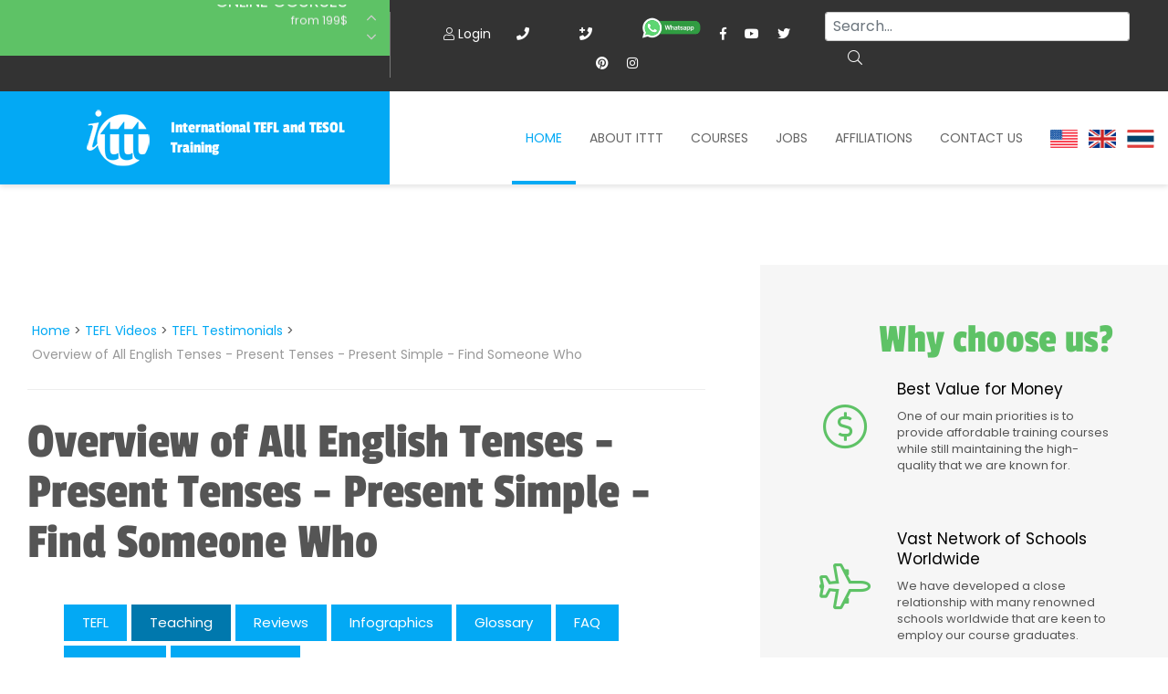

--- FILE ---
content_type: text/html; charset=UTF-8
request_url: https://www.tefl-tesol.net/tefl-videos-tesol-videos/tefl-tesol-teaching-videos/overview-of-all-english-tenses-present-tenses-present-simple-find-someone-who/
body_size: 13889
content:
<!DOCTYPE html>
<html lang="it-IT">
    <head>
	<meta charset="UTF-8">
	<meta http-equiv="X-UA-Compatible" content="IE=edge">
	<meta name="viewport" content="width=device-width, initial-scale=1, shrink-to-fit=no">

	<title>Tefl reviews - Overview Of All English Tenses Present Tenses Present Simple Find Someone Who . ✅ | ✔️ ✔️ ✔️ ITTT </title>

	<link rel="apple-touch-icon" sizes="180x180" href="/images/favicon/apple-touch-icon.png">
	<link rel="icon" type="image/png" sizes="32x32" href="/images/favicon/favicon-32x32.png">
	<link rel="icon" type="image/png" sizes="16x16" href="/images/favicon/favicon-16x16.png">
	<link rel="manifest" href="/images/favicon/site.webmanifest">
	<meta name="apple-mobile-web-app-title" content="International TEFL and TESOL Training">
	<meta name="application-name" content="International TEFL and TESOL Training">
	<meta name="msapplication-TileColor" content="#da532c">
	<meta name="theme-color" content="#ffffff">
	<link href="/css/fonts.css?v=08" rel="preload" />
	
	<link rel="preload" href="/fonts/fa-brands-400.woff2" as="font" type="font/woff2" crossorigin>
	<link rel="preload" href="/fonts/fa-solid-900.woff2" as="font" type="font/woff2" crossorigin>
	<link rel="preload" href="/fonts/fa-light-300.woff2" as="font" type="font/woff2" crossorigin>
	<link rel="preload" href="/fonts/PassionOne-Bold.woff2" as="font" type="font/woff2" crossorigin>
	<link rel="preload" href="/fonts/PassionOne-Regular.woff2" as="font" type="font/woff2" crossorigin>
	<link rel="preload" href="/fonts/Poppins-Bold.woff2" as="font" type="font/woff2" crossorigin>
	<link rel="preload" href="/fonts/fa-regular-400.woff2" as="font" type="font/woff2" crossorigin>

		<script src="https://wchat.freshchat.com/js/widget.js" async type="d4a49d9cf38d6e09a64fadf6-text/javascript"></script>
	<script type="d4a49d9cf38d6e09a64fadf6-text/javascript">
	var myHeaders = new Headers(); // Currently empty
	country = myHeaders.get("cf-ipcountry"); // Returns null
	console.log("country ID "+country);
	</script>
	<link rel="shortcut icon" href="/images/favicon.ico" type="image/x-icon">
	<link rel="icon" href="/images/favicon.ico" type="image/x-icon">

	<!-- HTML5 shim and Respond.js for IE8 support of HTML5 elements and media queries -->
	<!-- WARNING: Respond.js doesn't work if you view the page via file:// -->
	<!--[if lt IE 9]>
	<script src="https://oss.maxcdn.com/html5shiv/3.7.2/html5shiv.min.js"></script>
	<script src="https://oss.maxcdn.com/respond/1.4.2/respond.min.js"></script>
	<![endif]-->
	<meta property="og:type" content="article" />
	<meta property="og:title" content="Tefl reviews - Overview Of All English Tenses Present Tenses Present Simple Find Someone Who . ✅ | ✔️ ✔️ ✔️ ITTT " />
	<meta property="og:description" content="TEFL Online. ✅ TEFL courses. ✅ Accredited Certification. ✅ Overview of All English Tenses - Present Tenses - Present Simple - Find Someone Who  A first example of a teaching idea for the present simple tense will be a classic activity called 'Find someone who' All ITTT's TEFL & TESOL courses are internationally accredited and lifelong job assistance is provided to all ITTT's graduates. Apply Today!" />
		<meta property="og:url" content="www.tefl-tesol.net/tefl-videos-tesol-videos/tefl-tesol-teaching-videos/overview-of-all-english-tenses-present-tenses-present-simple-find-someone-who/" />
	<meta property="og:site_name" content="teflcourse.net" />
	<meta property="article:author" content="ITTT Tefl" />
	<meta property="og:image" content="https://www.tefl-tesol.net/images/international-tefl-and-tesol-training.png" />
	<meta name="title" content="Tefl reviews - Overview Of All English Tenses Present Tenses Present Simple Find Someone Who" />
	<meta name="description" content="TEFL Online. ✅ TEFL courses. ✅ Accredited Certification. ✅ Overview of All English Tenses - Present Tenses - Present Simple - Find Someone Who  A first example of a teaching idea for the present simple tense will be a classic activity called 'Find someone who' All ITTT's TEFL & TESOL courses are internationally accredited and lifelong job assistance is provided to all ITTT's graduates. Apply Today!" />
	<meta name="SKYPE_TOOLBAR" content="SKYPE_TOOLBAR_PARSER_COMPATIBLE" />
	<meta itemprop="name" content="TEFL Certificate">
	<meta name="p:domain_verify" content="a0b464d5a0730da5aec5e5934f4d65cf" />
	<meta itemprop="Internationally accredited TEFL course. All of our online, in-class and combined TEFL courses are internationally accredited in over 30 worldwide locations.">
	<meta property="fb:app_id" content="1049211342618644"/>
	<meta property="fb:pages" content="100257606025914" />
			<link rel="canonical" href="https://www.tefl-tesol.net/tefl-videos-tesol-videos/tefl-tesol-teaching-videos/overview-of-all-english-tenses-present-tenses-present-simple-find-someone-who/" />
		<link rel="alternate" href="https://www.tefl-tesol.net/tefl-videos-tesol-videos/tefl-tesol-teaching-videos/overview-of-all-english-tenses-present-tenses-present-simple-find-someone-who/" hreflang="en" />

	<link href="/css/fonts.css?v=08" rel="stylesheet preconnect" />
	<link href="/css/critical.css?v=07" rel="stylesheet preconnect" />

	<script type="d4a49d9cf38d6e09a64fadf6-text/javascript" src='https://ajax.googleapis.com/ajax/libs/jquery/3.2.1/jquery.min.js'></script>
	<!-- Google Tag Manager -->
<script type="d4a49d9cf38d6e09a64fadf6-text/javascript">(function(w,d,s,l,i){w[l]=w[l]||[];w[l].push({'gtm.start':
new Date().getTime(),event:'gtm.js'});var f=d.getElementsByTagName(s)[0],
j=d.createElement(s),dl=l!='dataLayer'?'&l='+l:'';j.async=true;j.src=
'https://www.googletagmanager.com/gtm.js?id='+i+dl;f.parentNode.insertBefore(j,f);
})(window,document,'script','dataLayer','GTM-M7D8JMC');</script>
<!-- End Google Tag Manager -->
			<meta name="robots" content="index,follow" />
	
	<link rel="icon" href="/images/favicon.ico" type="image/x-icon">

    <!-- Facebook Pixel Code -->
<script type="d4a49d9cf38d6e09a64fadf6-text/javascript">
!function(f,b,e,v,n,t,s)
{if(f.fbq)return;n=f.fbq=function(){n.callMethod?
n.callMethod.apply(n,arguments):n.queue.push(arguments)};
if(!f._fbq)f._fbq=n;n.push=n;n.loaded=!0;n.version='2.0';
n.queue=[];t=b.createElement(e);t.async=!0;
t.src=v;s=b.getElementsByTagName(e)[0];
s.parentNode.insertBefore(t,s)}(window,document,'script',
'https://connect.facebook.net/en_US/fbevents.js');
 fbq('init', '1512729532291637'); 
fbq('track', 'PageView');
</script>
<noscript>
 <img height="1" width="1" 
src="https://www.facebook.com/tr?id=1512729532291637&ev=PageView
&noscript=1"/>
</noscript>
<!-- End Facebook Pixel Code -->
<!-- TrustBox script -->
<script type="d4a49d9cf38d6e09a64fadf6-text/javascript" src="//widget.trustpilot.com/bootstrap/v5/tp.widget.bootstrap.min.js" async></script>
<!-- End TrustBox script -->

    <script type="application/ld+json">
    {
      "@context": "https://schema.org",
      "@type": "WebSite",
      "url": "https://www.tefl-tesol.net/",
      "potentialAction": {
        "@type": "SearchAction",
        "target": {
          "@type": "EntryPoint",
          "urlTemplate": "https://www.tefl-tesol.net/teach-abroad/findresult/?query={search_term_string}"
        },
        "query-input": "required name=search_term_string"
      }
    }
    </script>
</head>



    <body class="page ">
	<!-- Google Tag Manager (noscript) -->
<noscript><iframe src="https://www.googletagmanager.com/ns.html?id=GTM-M7D8JMC"
height="0" width="0" style="display:none;visibility:hidden"></iframe></noscript>
<!-- End Google Tag Manager (noscript) -->
	<div id="page" class="site panel">

	    <header class="site-header">
	    
<div class="container-top-bar">
    <div class="row no-gutters">
	<div class="col-12 col-xl-4 col-lg-5">
	    <div class="row">
		<div class="col-3">
		    <div class="container-menu-toggle">
			<div class="burger-menu-toggle slideout-toggle-button" id="burger-menu-toggle"><span></span></div>
		    </div>
		</div>
		<div class="col-9">
		    <div class="container-courses-slider">
			<div class="courses-slider" data-slick-item="small-courses-slider">
			    <div class="item allclick"><a href="https://www.tefl-tesol.net/online-courses/">Online Courses</a><span>from 199$</span></div>
			    <div class="item allclick"><a href="https://www.tefl-tesol.net/online-courses/diploma/">Online Diploma</a><span>from 599$</span></div>
			    <div class="item allclick"><a href="https://www.tefl-tesol.net/tefl-tesol-information/">In-Class Courses</a><span>from 1490$</span></div>
			    <div class="item allclick"><a href="https://www.tefl-tesol.net/tefl-tesol-combined-courses/">Combined Courses</a><span>from 1195$</span></div>
			    <div class="item allclick"><a href="https://www.tefl-tesol.net/online-courses/220-hr-master-package-without-tutor/">220-hour MASTER Package</a><span>from 349$</span></div>
			    <div class="item allclick"><a href="https://www.tefl-tesol.net/online-courses/470-hour-professional-package-with-tutor/">470-hour PROFESSIONAL Package</a><span>from 799$</span></div>
			    <div class="item allclick"><a href="https://www.tefl-tesol.net/online-courses/550-hour-expert-package-with-tutor-support/">550-hour Expert Package</a><span>from 999$</span></div>
			</div>
		    </div>
		</div>
	    </div>
	</div>
	<div class="col-12 col-xl-8">
	    <div class="d-flex flex-md-row flex-column justify-content-between">
		<div class="flex-xl-fill d-none">
		    <div class="courses-slider-title"><i class="far fa-angle-left"></i> Courses Offers</div>
		</div>
		<div class="flex-xl-fill">
		    <div class="container-social mt-sm-4 mt-xl-2 text-sm-center">
			<a class="mt-2" data-toggle="modal" data-target="#logineeap"><i class="fal fa-user"></i> Login</a>			<a class="modal-button" data-toggle="modal" data-target="#callusbox" title="call us">&nbsp; <i class="fas fa-phone"></i> </a>
			<a class="modal-button" data-toggle="modal" data-target="#callbackbox" title="call back"><i class="fas fa-phone-plus"></i> </a>
			<a href="https://api.whatsapp.com/send?phone=66622422707&text=" target="_blank"><img data-src="/images/whatsapp-button_SMALL_green_top.png" class="lazy d-none d-xl-block" alt="write or call us on WhtsApp" style="width: 65px;" width="254" height="87" /></a>
			<a href="https://www.facebook.com/TESOL.TEFL" rel="nofollow" target="_blank" class="ico"><i class="fab fa-facebook-f"></i></a>
			<a href="https://www.youtube.com/TeflonlineNet01" rel="nofollow" target="_blank" class="ico"><i class="fab fa-youtube"></i></a>
			<a href="https://twitter.com/teflcourse" rel="nofollow" target="_blank" class="ico"><i class="fab fa-twitter"></i></a>
			<a href="https://www.pinterest.com/TEFLcourse/" rel="nofollow" target="_blank" class="ico"><i class="fab fa-pinterest"></i></a>
			<a href="https://www.instagram.com/internationaltefltraining/" rel="nofollow" target="_blank" class="ico"><i class="fab fa-instagram"></i></a>
		    </div>
		</div>
		<div class="flex-xl-fill mt-3 mt-sm-3 mt-xl-1 mb-3 mb-xl-0">
<form id="search-submit" action="https://www.tefl-tesol.net/teach-abroad/findresult/" method="post" role="search" class="wpcf7-form wpcf7-format form-inline float-md-right mr-md-3">
    <input name="query" type="search" class="mx-3 mr-sm-1 mx-sm-auto ml-lg-0 mt-1 form-control wpcf7-form-control wpcf7-validates-as-required px-2" id="search" aria-describedby="emailHelp" placeholder="Search...">
    <button class="wpcf7-form-control wpcf7-submit d-none d-md-block btn ml-0 mt-1 py-1 search-button" type="submit"><i class="fal fa-search"></i></button>
</form>
</div>
	    </div>
	</div>
    </div>
</div>
            
	    		<div class="container-header-content">
    <div class="row no-gutters">
        <div class="col-12 col-xl-4">
            <div class="container-logo">
                <a href="https://www.tefl-tesol.net/" class="logo"><img src="/images/ittt-logo.png" alt="ITTT - International TEFL and TESOL Training" width="70" height="62" class="img-fluid"></a>
                <a href="https://www.tefl-tesol.net/" class="title">International TEFL and TESOL Training</a>
            </div>
        </div>

        <div class="col-12 col-xl-8 wrapper-container-menu">
            <div class="container-menu">
                <nav class="conainer-nav">
                    <ul id="menu-primary" class="menu">
                        <li class="menu-item current-menu-item"><a href="https://www.tefl-tesol.net/">Home</a></li>
                        <li class="menu-item menu-item-has-children">
                            <a href="https://www.tefl-tesol.net/ittt/">About ITTT</a>
			    <div class="container-sub-menu">
				<div class="row">
				    <div class="col-12 col-lg-4 col-md-5">                            
					<ul class="sub-menu">
					    <li class="menu-item"><a href="https://www.tefl-tesol.net/tefl-tesol-residential-courses/">Residential Courses</a></li>
					    <li class="menu-item"><a href="https://www.tefl-tesol.net/tefl-tesol-prices/">TEFL TESOL Prices</a></li>
					    <li class="menu-item"><a href="https://www.teflcourse.net/best-tefl-course/">WHY CHOOSE ITTT?</a></li>
					    <li class="menu-item"><a href="https://www.tefl-tesol.net/tefl-and-tesol/">What is TESOL?</a></li>
					    <li class="menu-item"><a href="https://www.tefl-tesol.net/tefl-tesol-offers/">Special Offers</a></li>
					</ul>
				    </div>

				</div>
			    </div>                            
			</li>
			<li class="menu-item menu-item-has-children">
			    <a href="https://www.tefl-tesol.net/tefl-tesol-courses/">Courses</a>
			    <div class="container-sub-menu">
				<div class="row">
				    <div class="col-12 col-lg-4 col-md-5">                            
					<ul class="sub-menu">
					    <li class="menu-item"><a href="https://www.tefl-tesol.net/online-courses/">Online Courses</a></li>
					    <li class="menu-item"><a href="https://www.tefl-tesol.net/online-courses/diploma/">Online Diploma</a></li>
					    <li class="menu-item"><a href="https://www.tefl-tesol.net/tefl-tesol-information/">In-Class Courses</a></li>
					    <li class="menu-item"><a href="https://www.tefl-tesol.net/tefl-tesol-combined-courses/">Combined Courses</a></li>
					    <li class="menu-item"><a href="http://www.teflcourse.net/online-courses-bundles/">ONLINE COURSE BUNDLES</a></li>
					    <li class="menu-item"><a href="https://www.tefl-tesol.net/celta-trinity-courses/">Celta & Trinity Courses</a></li>
					    <li class="menu-item"><a href="https://www.tefl-tesol.net/online-courses/specialised-tefl-tesol-courses/">Specialized Courses</a></li>
					    <li class="menu-item"><a href="http://www.teflcourse.net/what-tefl-tesol-course-right-for-me/">Which Course is right for me?</a></li>
					    <li class="menu-item"><a href="https://www.teflcourse.net/upgrade-qualifications/">B.Ed & M.Ed in TESOL</a></li>						
					</ul>
				    </div>
				</div>
			    </div>
			</li>
			<li class="menu-item"><a href="https://www.tefl-tesol.net/jobs/">Jobs</a></li>
			<li class="menu-item"><a href="https://www.tefl-tesol.net/accredited-tefl-tesol-courses/">Affiliations</a></li>
			<li class="menu-item"><a href="https://www.tefl-tesol.net/ittt-contact-us/">Contact us</a></li>
			<li class="menu-item">&nbsp;&nbsp;<a href="https://www.tefl-tesol.net/ittt-contact-us/" style="cursor:pointer; margin-bottom: -5px; margin-top: -25px"><img src="/images/flags/flags_usa.gif" width="30px" alt="USA Office" title="USA Office" />&nbsp;&nbsp;&nbsp;<img src="/images/flags/flags_uk.gif" width="30px" alt="UK Office" title="UK Office" />&nbsp;&nbsp;&nbsp;<img src="/images/flags/flags_thailand.gif" width="30px" alt="Thailand Office" title="Thailand Office"/></a></li>
		    </ul>
		</nav>
	    </div>
	</div>
    </div>
</div>
		</header>
												        <div id="content" class="site-content">
	    <section class="container-main">
		<div class="container-fluid">
		    <div class="row">
			<div class="content-area col-12 col-xl-8 col-lg-10 col-sm-10 offset-xl-0 offset-sm-1">
			    <main id="main" class="site-main">
				<div id="lastcourse"></div>
                                <span class="hide">STARTBODY</span>				    <article>
    <script type="application/ld+json">
{
      "@context": "https://schema.org",
      "@type": "BreadcrumbList",
      "itemListElement": [{
        "@type": "ListItem",
        "position": 1,
        "name": "Home",
        "item": "https://www.tefl-tesol.net/"
      },{
        "@type": "ListItem",
        "position": 2,
        "name": "TEFL Videos",
        "item": "https://www.tefl-tesol.net/tefl-videos-tesol-videos/"
     },{
        "@type": "ListItem",
        "position": 3,
        "name": "TEFL Testimonials",
        "item": "https://www.tefl-tesol.net/tefl-videos-tesol-videos/tefl-tesol-teaching-videos/"
     },{
        "@type": "ListItem",
        "position": 4,
        "name": "Overview of All English Tenses - Present Tenses - Present Simple - Find Someone Who "
      }]
}
</script>
<p class="breadcrumb">
        <a href="https://www.tefl-tesol.net/">Home</a> > <a href="https://www.tefl-tesol.net/tefl-videos-tesol-videos/">TEFL Videos</a> > <a href="https://www.tefl-tesol.net/tefl-videos-tesol-videos/tefl-tesol-teaching-videos/">TEFL Testimonials</a> > <span>Overview of All English Tenses - Present Tenses - Present Simple - Find Someone Who </span>
</p>
<h1>Overview of All English Tenses - Present Tenses - Present Simple - Find Someone Who </h1>
<nav class="container-page-menu">
	<ul>
		<li ><a href="https://www.tefl-tesol.net/tefl-videos-tesol-videos/">TEFL</a></li>
		<li  class="active"><a href="https://www.tefl-tesol.net/tefl-videos-tesol-videos/tefl-tesol-teaching-videos/">Teaching</a></li>
		<li ><a href="https://www.tefl-tesol.net/tefl-videos-tesol-videos/tefl-testimonials-tesol-testimonials/">Reviews</a></li>
		<li ><a href="https://www.tefl-tesol.net/tefl-videos-tesol-videos/tefl-tesol-infographics-videos/">Infographics</a></li>
		<li ><a href="https://www.tefl-tesol.net/tefl-videos-tesol-videos/tefl-tesol-glossary-videos/">Glossary</a></li>
		<li ><a href="https://www.tefl-tesol.net/tefl-videos-tesol-videos/video-faq/">FAQ</a></li>
		<li ><a href="https://www.tefl-tesol.net/tefl-videos-tesol-videos/tefl-tesol-grammar-videos/">Grammar</a></li>
		<li ><a href="https://www.tefl-tesol.net/tefl-videos-tesol-videos/tefl-tesol-pronunciation-videos/">Pronunciation</a></li>
	</ul>
</nav>
<iframe title="YouTube video player" class="youtube-player" type="text/html" 
width="640" height="390" src="https://www.youtube.com/embed/TVg4RLRcXnQ?autoplay=0&rel=0&showinfo=0&controls=0"
frameborder="0" allowFullScreen></iframe>
<p>&nbsp;</a>
<!--googleoff: index-->
<p>
A first example of a teaching idea for the present simple tense will be a classic activity called 'Find someone who'. Here, we will be trying to find someone who has a general truth such as the ability to play a musical instrument or the fact that they have a brother and a sister. This results in students going around the room asking questions in the present simple tense, such as 'Do you play a musical instrument?' 'Are you a teacher?' 'Do you have a brother and a sister?' The answers resulting will also be in the present simple tense. They will be generally 'Yes I do,' or 'No I don't.' The students will go around trying to find somebody who fits the general truth and when they do, they will write their name in the appropriate space. The students will mill around the room for generally five to eight minutes depending on your timing of your class. When the teacher feels it's appropriate, he'll have the students sit down and begin feedback. Feedback will also be in the present simple tense resulting in questions such as: 'Who goes to bed before 11 o'clock?' Students will raise their hand and also report in the same tense saying the name of a student in the class, such as 'Jim goes to bed before 11 o'clock.' During the feedback, the teacher can also expand upon these general truths. When the teacher hears that Jim goes to bed before 11 o'clock, the teacher can ask 'Why do you go to bed before 11 o'clock?' 'Do you always go to bed before 11 o'clock?' The same can be done for musical instruments: 'What musical instrument do you play?'</p>
<!--googleon: index-->
<br/>

<script type="application/ld+json">
{"@context":"http:\/\/schema.org","@type":"VideoObject","name":"Overview of All English Tenses - Present Tenses - Present Simple - Find Someone Who ","description":"A first example of a teaching idea for the present simple tense will be a classic activity called 'Find someone who'. Here, we will be trying to find someone who has a general truth such as the ability to play a musical instrument or the fact that they have a brother and a sister. This results in students going around the room asking questions in the present simple tense, such as 'Do you play a musical instrument?' 'Are you a teacher?' 'Do you have a brother and a sister?' The answers resulting will also be in the present simple tense. They will be generally 'Yes I do,' or 'No I don't.' The students will go around trying to find somebody who fits the general truth and when they do, they will write their name in the appropriate space. The students will mill around the room for generally five to eight minutes depending on your timing of your class. When the teacher feels it's appropriate, he'll have the students sit down and begin feedback. Feedback will also be in the present simple tense resulting in questions such as: 'Who goes to bed before 11 o'clock?' Students will raise their hand and also report in the same tense saying the name of a student in the class, such as 'Jim goes to bed before 11 o'clock.' During the feedback, the teacher can also expand upon these general truths. When the teacher hears that Jim goes to bed before 11 o'clock, the teacher can ask 'Why do you go to bed before 11 o'clock?' 'Do you always go to bed before 11 o'clock?' The same can be done for musical instruments: 'What musical instrument do you play?'","thumbnailUrl":"https:\/\/i4.ytimg.com\/vi\/TVg4RLRcXnQ\/0.jpg","embedURL":"https:\/\/www.youtube.com\/watch?v=TVg4RLRcXnQ","uploadDate":"2017-06-05T01:35:24.000Z","duration":"PT2M7S","publisher":{"@type":"Organization","name":"ITTT Tefl","logo":{"@type":"ImageObject","url":"https:\/\/www.teflcorp.com\/images\/logo_round.png","width":"192px","height":"110px"}}}</script>
<p style="margin: 5px 40px 5px 45px">Below you can read feedback from an ITTT graduate regarding one section of their online TEFL certification course. Each of our online courses is broken down into concise units that focus on specific areas of English language teaching. This convenient, highly structured design means that you can quickly get to grips with each section before moving onto the next.
</p>
<div class="container-quote">
      <div class="quote">
			This was definitely a good unit for the latter stages of the program.  Even for me, I fairly proficient English speaker, this was challenging.  Again, it's good to have examples (and even more would be welcomed) because memorizing terminology only helps so much compared to internalizing the concept and using it without having to think about it.In this unit i learned that when teaching a new language these 3 main points discussed (new vocabulary, grammar and functions)are vital to teaching English as a new language. i learned some new ways of using the ESA model while teaching these 3 points, also what patters of the ESA model to use and when. (Straight Arrow, Boomerang and Patchwork)       </div>
</div>
<br/>
<ul>
  <li><a href="https://www.tefl-tesol.net/online-courses/">Online Courses</a></li>
  <li><a href="https://www.tefl-tesol.net/tefl-tesol-information/">In-Class Courses</a></li>
  <li><a href="https://www.tefl-tesol.net/tefl-tesol-combined-courses/">Combined Courses</a></li>
</ul>

<div id="fb-root"></div>
<script type="d4a49d9cf38d6e09a64fadf6-text/javascript">(function(d, s, id) {
  var js, fjs = d.getElementsByTagName(s)[0];
  if (d.getElementById(id)) return;
  js = d.createElement(s); js.id = id;
  js.src = 'https://connect.facebook.net/en_US/sdk.js#xfbml=1&version=v13.0&appId=1049211342618644&autoLogAppEvents=1';
  fjs.parentNode.insertBefore(js, fjs);
}(document, 'script', 'facebook-jssdk'));</script>
<div class="row"><div class="col-md-12">
	<div class="fb-comments" data-href="www.tefl-tesol.net/tefl-videos-tesol-videos/tefl-tesol-teaching-videos/overview-of-all-english-tenses-present-tenses-present-simple-find-someone-who/" data-numposts="5" data-width="100%"></div>
</div></div>


<div id="disqus_thread"></div>
<script src="/js/jquery.discusloader.js" type="d4a49d9cf38d6e09a64fadf6-text/javascript" /></script>
<script type="d4a49d9cf38d6e09a64fadf6-text/javascript">
        var options =
                {
                    scriptUrl: 'https://teflittt.disqus.com/embed.js',
                    /*
                     @type: string (url)
                     @default: none
                     @required
                     URL of Disqus' executive JS file. The value is memorized on the first function call
                     and ignored otherwise because Disqus allows only one instance per page at the time.
                     */

                    laziness: 1,
                    /*
                     @type: int (>=0)
                     @default: 1
                     Sets the laziness of loading the widget: (viewport height) * laziness . For example:
                     0 - widget load starts when at the least a tiny part of it gets in the viewport;
                     1 - widget load starts when the distance between the widget zone and the viewport is no more than the height of the viewport;
                     2 - 2x viewports, etc.
                     */

                    throttle: 250,
                    /*
                     @type: int (milliseconds)
                     @default: 250
                     Defines how often the plugin should make calculations during the
                     processes such as resize of a browser's window or viewport scroll.
                     250 = 4 times in a second.
                     */

                    /*
                     @type: function
                     @default: none
                     Disqus-native options. Check Disqus' manual for more information.
                     */
                    disqusConfig: function ()
                    {
                        this.page.title = '';
			this.page.url = 'https://www.tefl-tesol.net/tefl-videos-tesol-videos/tefl-tesol-teaching-videos/overview-of-all-english-tenses-present-tenses-present-simple-find-someone-who/';
                        this.page.identifier = 'https://www.tefl-tesol.net/tefl-videos-tesol-videos/tefl-tesol-teaching-videos/overview-of-all-english-tenses-present-tenses-present-simple-find-someone-who/';
                    }
                };
        $.disqusLoader('#disqus_thread', options);
</script>

</article>

                                <span class="hide">ENDBODY</span>							<div class="buttons-list">
			    				    <a href="https://www.tefl-tesol.net/teach-english-china/qingyuan-shi/lianshan-linchang/" alt="" class="special-button inline">Teach English in LianshAn Linchang - Qingyuan Shi . ? | ?? ?? ?? ITTT</a>
			    				    <a href="https://www.tefl-tesol.net/teach-english-china/yulin-shi/xuejiamao-zhen/" alt="" class="special-button inline">Teach English in Xuejiamao Zhen - Yulin Shi . ? | ?? ?? ?? ITTT</a>
			    				    <a href="https://www.tefl-tesol.net/teach-english-china/tongren-shi/tangshan-jiedao-incl-quandou-jiedao/" alt="" class="special-button inline">Teach English in TAngshAn Jiedao [incl. Quandou Jiedao] - Tongren Shi . ? | ?? ?? ?? ITTT</a>
			    				    <a href="https://www.tefl-tesol.net/teach-english-china/yichun-shi/shuguang-jiedao/" alt="" class="special-button inline">Teach English in ShuguAng Jiedao - Yichun Shi . ? | ?? ?? ?? ITTT</a>
			    				    <a href="https://www.tefl-tesol.net/teach-english-china/chongqing/qinglong-zhen/" alt="" class="special-button inline">Teach English in Qinglong Zhen - Chongqing . ? | ?? ?? ?? ITTT</a>
			    				    <a href="https://www.tefl-tesol.net/teach-english-china/chongqing/minzhu-zhen/" alt="" class="special-button inline">Teach English in Minzhu Zhen - Chongqing . ? | ?? ?? ?? ITTT</a>
			    			</div>	
			
                            </main>
                        </div>
	
	    <div class="side-area col-12 col-xl-4 col-md-10 offset-xl-0 offset-md-1">
    <aside class="site-aside">
	<div class="row no-gutters">
	    		    <div class="container-reasons">
			<mark class="title"><a href="https://www.teflcourse.net/best-tefl-course/" style="color:#5EC266; text-decoration:none">Why choose us?</a></mark>
			<div class="container-reasons-list">
			    <div class="item"><a href="https://www.teflcourse.net/best-tefl-course/cheap-tefl-courses/" style="color:#555; text-decoration:none">
				    <i class="fal fa-usd-circle icon"></i>
				    <div class="item-content">
					<mark class="item-title">Best Value for Money</mark>
					<span style="font-weight:300">One of our main priorities is to provide affordable training courses while still maintaining the high-quality that we are known for.</span>
				    </div></a>
			    </div>
			    <div class="item"><a href="https://www.teflcourse.net/best-tefl-course/tefl-tesol-dozens-of-training-locations-worldwide/" style="color:#555; text-decoration:none">
				    <i class="fal fa-plane-alt icon"></i>
				    <div class="item-content">
					<mark class="item-title">Vast Network of Schools Worldwide</mark>
					<span style="font-weight:300">We have developed a close relationship with many renowned schools worldwide that are keen to employ our course graduates.</span>
				    </div></a>
			    </div>
			    <div class="item"><a href="https://www.teflcourse.net/best-tefl-course/tefl-tesol-courses-requirements/" style="color:#555; text-decoration:none">
				    <i class="fal fa-comment icon"></i>
				    <div class="item-content">
					<mark class="item-title">TEFL/TESOL Courses for Native and Fluent English Speakers</mark>
					<span style="font-weight:300">Our experience has shown us that anyone can become a great teacher, so we welcome both native and fluent English speakers onto our courses.</span>
				    </div></a>
			    </div>
			    <div class="item"><a href="/accredited-tefl-tesol-courses/" style="color:#555; text-decoration:none">
				    <i class="fal fa-globe icon"></i>
				    <div class="item-content">
					<mark class="item-title">Internationally Accredited TEFL Certification</mark>
					<span style="font-weight:300">ITTT is accredited by many prominent schools, institutes and individuals whose primary focus is to raise the standard of English language tuition across the world.</span>
				    </div></a>
			    </div>
			    <div class="item"><a href="https://www.teflcourse.net/best-tefl-course/english-teachers-recruitment-companies/" style="color:#555; text-decoration:none">
				    <i class="fal fa-briefcase icon"></i>
				    <div class="item-content">
					<mark class="item-title">The Best Recruitment Partners on the Market</mark>
					<span style="font-weight:300">	We also have a close working relationship with many of the top TEFL recruitment agencies who are constantly in search of qualified teachers for vacant positions worldwide.</span>
				    </div></a>
			    </div>
			    <div class="item"><a href="https://www.teflcourse.net/best-tefl-course/tefl-tesol-courses-since-1998/" style="color:#555; text-decoration:none">
				    <i class="fal fa-trophy-alt icon"></i>
				    <div class="item-content">
					<mark class="item-title">More than 25 Years in the Teacher Training Industry</mark>
					<span style="font-weight:300">During our many years in the industry we have graduated in excess of 100,000 TEFL qualified teachers. We have also worked hard to improve our services and to maintain our position as the market leader in international TEFL/TESOL training.</span>
				    </div></a>
			    </div>
			</div>
		    </div>

		    <a href="https://www.teflcourse.net/best-tefl-course/" class="special-button right">find out more reasons <i class="fas fa-chevron-right"></i></a>

		    	    
	    		    <div class="col-12 col-xl-12 col-lg-6 col-sm-10 offset-lg-0 offset-sm-1">
			<mark class="title"><span>Find out about our</span>Users' Experiences</mark>
			<div class="desc">Want an insight into the reality of taking our TEFL training courses? In these video testimonials our graduates describe their own journey to TEFL certification with ITTT.</div>

						<div class="video-review-slider-preview" data-slick-id="video-review-slider-preview">
			    					    <div class="item lazy" data-bg="url(https://img.youtube.com/vi/wbGyDzQ6Aw4/hqdefault.jpg)" data-position="center center"width="100%" height="100%"></div>
					    					    <div class="item lazy" data-bg="url(https://img.youtube.com/vi/AvSe3Le6KMM/hqdefault.jpg)" data-position="center center"width="auto" height="auto"></div>
					    					    <div class="item lazy" data-bg="url(https://img.youtube.com/vi/YJEfZA4s8mo/hqdefault.jpg)" data-position="center center"width="auto" height="auto"></div>
					    					    <div class="item lazy" data-bg="url(https://img.youtube.com/vi/U98fC7qGq-Q/hqdefault.jpg)" data-position="center center"width="auto" height="auto"></div>
					    					    <div class="item lazy" data-bg="url(https://img.youtube.com/vi/tgeUFNuwBJc/hqdefault.jpg)" data-position="center center"width="auto" height="auto"></div>
					    			</div>

			<div class="video-review-slider" data-slick-id="video-review-slider">
			    					    <div class="item lazy" style="width:15%" data-bg="url(https://img.youtube.com/vi/wbGyDzQ6Aw4/hqdefault.jpg)" data-position="center center"></div>
					    					    <div class="item lazy" style="width:15%" data-bg="url(https://img.youtube.com/vi/AvSe3Le6KMM/hqdefault.jpg)" data-position="center center"></div>
					    					    <div class="item lazy" style="width:15%" data-bg="url(https://img.youtube.com/vi/YJEfZA4s8mo/hqdefault.jpg)" data-position="center center"></div>
					    					    <div class="item lazy" style="width:15%" data-bg="url(https://img.youtube.com/vi/U98fC7qGq-Q/hqdefault.jpg)" data-position="center center"></div>
					    					    <div class="item lazy" style="width:15%" data-bg="url(https://img.youtube.com/vi/tgeUFNuwBJc/hqdefault.jpg)" data-position="center center"></div>
					    			</div>

			<hr class="d-xl-block d-lg-none" />

		    </div>
		    <div class="col-12 col-xl-12 col-lg-6 col-sm-10 offset-lg-0 offset-sm-1">

			<mark class="title blue text-right">TEFL & TESOL E-BOOK</mark>
			<div class="desc blue">Purchase your course before the end of the month and receive our e-book on TEFL / TESOL, including essential information on jobs and teaching abroad.</div>
			<p class="text-center"><a href="https://www.tefl-tesol.net/apply/"><img src="/images/banners/first-page-book.png" width="363" height="500" alt="TEFL & TESOL E-BOOK"></a></p>
		    </div>
	    
	    <div class="col-12 col-xl-12 col-lg-6 col-sm-10 offset-lg-0 offset-sm-1 text-center">
    <div class="border-top border-bottom col-12 col-xl-12 col-lg-6 col-sm-10 offset-lg-0 offset-sm-1 mb-4"></div>
    <div class="d-flex flex-column mx-auto">
	<div class="d-flex flex-column">
	    <a data-toggle="modal" data-target="#callbackbox"><img srcset="/images/buttons/callback-button@2x.png 2x" src="/images/buttons/callback-button.png"></a>
	</div>

	<div class="d-flex flex-column my-4">
	    <a href="https://api.whatsapp.com/send?phone=66622422707&text="><img srcset="/images/buttons/whatsapp-button@2x.png 2x" src="/images/buttons/whatsapp-button.png"></a>
	</div>

	<div class="d-flex flex-column">
	    <a href="https://www.tefl-tesol.net/apply/" class="special-button inline green" style="margin-right: 0px; margin-left: 0px">Apply now!</a>
	</div>
    </div>

    <div class="border-top border-bottom col-12 col-xl-12 col-lg-6 col-sm-10 offset-lg-0 offset-sm-1 mt-4"></div>

</div>	    	</div>
</div>
</aside>
 
                    </div>
			                </div>
            </section>
	    	    
		    <aside class="container-aside-1">
    <div class="container-fluid">
	<div class="row no-gutters">
	    <div class="col-12 col-xl-12 col-sm-10 offset-xl-0 offset-sm-1">
		<div class="container-newsletter">
		    <mark class="main-title">Sign up to stay in touch with ITTT!</mark>
		    <div class="main-desc">Subscribe to our newsletter to receive news and updates on our services.</div>
		    <form data-id="embedded_signup:form" class="wpcf7-form wpcf7-format" name="embedded_signup" method="POST" action="https://visitor2.constantcontact.com/api/signup"  id="jsContactNewsletter">  
			<input data-id="ca:input" name="ca" value="d6697e15-e4ed-4d65-b39a-73a743551ca6" type="hidden">
			<input data-id="list:input" name="list" value="1" type="hidden">
			<input data-id="source:input" name="source" value="EFD" type="hidden">
			<input data-id="required:input" name="required" value="list,email" type="hidden">
			<input data-id="url:input" name="url" value="" type="hidden">

			<div class="row">
			    <div class="col-12 col-xl-3 col-lg-6 col-sm-6">
				<span class="wpcf7-form-control-wrap nome">
				    <input name="first_name" value="" class="wpcf7-form-control wpcf7-text" placeholder="Name" type="text">
				</span>
			    </div>
			    <div class="col-12 col-xl-3 col-sm-6">
				<span class="wpcf7-form-control-wrap email">
				    <input name="email" value="" class="wpcf7-form-control wpcf7-text wpcf7-email wpcf7-validates-as-required" placeholder="Email Address *" type="email">
				</span>
			    </div>
			    <div class="col-12 col-xl-3 col-sm-12">
				<span class="wpcf7-form-control-wrap privacy">
				    <span class="wpcf7-form-control wpcf7-acceptance">
					<span class="wpcf7-list-item">
					    <label><input name="privacy" value="1" type="checkbox">I have read and accept the <a href="https://www.constantcontact.com/legal/privacy-statement" target="_blank" rel="nofollow">privacy policy</a> *</label>
					</span>
				    </span>
				</span>
			    </div>
			    <div class="col-12 col-xl-3 col-md-4 col-sm-5 offset-xl-0 offset-md-8 offset-sm-7">
				<button class="wpcf7-form-control wpcf7-submit special-button white right" type="submit">Subscribe</button>
			    </div>
			</div>
		    </form>
		</div>
	    </div>
	</div>
    </div>
</aside>
 
	    	    		    <div id="show-apply-here"></div>
<script type="d4a49d9cf38d6e09a64fadf6-text/javascript">
        // pseudo code
        setTimeout(checkApply, 10);
        function checkApply() {
            jQuery.ajax({
                url: "/checksession/get_apply?cu=" + GetURLParameter('cu')+"&re="+GetURLParameter('r')+"&call="+escape(window.location.pathname),
                success: function (newVal) {
			jQuery('#show-apply-here').html(newVal);
			
			var fileref=document.createElement('script');
			fileref.setAttribute("type","text/javascript");
			fileref.setAttribute("src", "/js/function-apply.js?v=2020418");
			document.head.appendChild(fileref);
                }
            });
        }
	
	function GetURLParameter(sParam)
	{
	    var sPageURL = window.location.search.substring(1);
	    var sURLVariables = sPageURL.split('&');
	    for (var i = 0; i < sURLVariables.length; i++)
	    {
	        var sParameterName = sURLVariables[i].split('=');
	        if (sParameterName[0] == sParam)
	        {
	            return sParameterName[1];
	        }
	    }
	}
</script> 
				        </div>
	<footer class="site-footer">
    <div class="container-fluid">
	<div class="row no-gutters">
	    <div class="col-12 col-xl-3 col-lg-8 col-md-10 offset-xl-0 offset-lg-2 offset-md-1 container-affiliations">
		<mark class="main-title"><a href="https://www.tefl-tesol.net/accredited-tefl-tesol-courses/">Our Accreditations</a></mark>
		<div class="main-desc">For over 20 years ITTT has been committed to raising the standard of English language teaching across the globe. We have also become affiliated with and accredited by many of the most important institutions and organizations within the TEFL/TESOL world.<br><a href="https://www.tefl-tesol.net/accredited-tefl-tesol-courses/">Read more</a></div>
		<div class="container-logos-list">
		    <a href="https://www.tefl-tesol.net/accredited-tefl-tesol-courses/"><img data-src="/upload/logos/puie-logo-bw.png" title="Paris University of international education" alt="Paris University of international education" width="280" height="110" class="lazy"></a>
			<a href="https://www.tefl-tesol.net/accredited-tefl-tesol-courses/"><img data-src="/upload/logos/iatelf.png" alt="iatefl" width="64" height="50" class="lazy"></a>
			<a href="https://www.tefl-tesol.net/accredited-tefl-tesol-courses/"><img data-src="/upload/logos/egs.png" alt="egs" width="44" height="60" class="lazy"></a>
			<a href="https://www.tefl-tesol.net/accredited-tefl-tesol-courses/"><img data-src="/upload/logos/bangkok-school-of-management.png" alt="bangkok school of management" width="260" height="50" class="lazy"></a>
			<a href="https://www.tefl-tesol.net/accredited-tefl-tesol-courses/"><img data-src="/upload/logos/teachertrainingcouncil.png" alt="teacher training council" width="202" height="50" class="lazy"></a>
		</div>
	    </div>
	    <div class="col-12 col-xl-8 col-lg-8 col-md-10 offset-xl-1 offset-lg-2 offset-md-1 container-partners">
		<mark class="main-title"><a href="https://www.tefl-tesol.net/ittt-partners/">Our Partners</a></mark>
		<div class="main-desc">Due to our long history in teacher training, ITTT has built a close working relationship with many of the most prominent companies, organizations, and institutions currently working in the EFL field. Thanks to these partnerships we are able to provide the very best service throughout your journey, from course application to finding your first teaching job and beyond..<br><a href="https://www.tefl-tesol.net/ittt-partners/">Read more</a></div>
		<div class="container-logos-list">
		    <img data-src="/upload/logos/abroad101.png" alt="abroad 101" width="170" height="50" class="lazy">
		    <img data-src="/upload/logos/eslbase.png" alt="ESL base" width="165" height="50" class="lazy">
		    <img data-src="/upload/logos/eslteachersboard.png" alt="ESL teacher board" width="289" height="50" class="lazy">
		    <img data-src="/upload/logos/gotefl.png" alt="Go Tefl" width="160" height="50" class="lazy">
		    <img data-src="/upload/logos/ajarn.png" alt="Ajarn" width="114" height="50" class="lazy">
		    <img data-src="/upload/logos/verge.png" alt="Verge" width="114" height="50" class="lazy">
		    <img data-src="/upload/logos/studyabroad.png" alt="study abroad" width="227" height="50" class="lazy">
		    <img data-src="/upload/logos/tefljobsworld.png" alt="tefl jobs world" width="120" height="50" class="lazy">
		    <img data-src="/upload/logos/gapyear.png" alt="gap year" width="230" height="50" class="lazy">
		    <img data-src="/upload/logos/goabroad.png" alt="Go abroad" width="73" height="60" class="lazy">
		    <img data-src="/upload/logos/reachtoteach.png" alt="reach to teach" width="139" height="50" class="lazy">
		    <img data-src="/upload/logos/transitions-abroad.png" alt="transitions abroad" width="149" height="50" class="lazy">
		    <img data-src="/upload/logos/k12.png" alt="K12" width="63" height="50" class="lazy">
		    <img data-src="/upload/logos/sa-recruitment.png" alt="sa recruitment" width="60" height="60" class="lazy">
		    <img data-src="/upload/logos/gooverseas.png" alt="Go over seas" width="79" height="50" class="lazy">
		    <img data-src="/upload/logos/teflcom.png" alt="Teflcom" width="49" height="50" class="lazy">
		    <a href="https://za.jooble.org/jobs-tefl" style="float:left" target="_blank"><img data-src="/upload/logos/TOOFLE-tefl-jobs.png" alt="Jooble" width="66" height="60" class="lazy"></a>
		    <div style="float:left; margin-right: 20px" class="go-overseas-review-widget-component"
			 data-gooverseas-widget-type="provider"
			 data-gooverseas-widget-id="32726"
			 data-gooverseas-widget-name="providershort"
			 data-gooverseas-widget-theme="primary"
			 data-gooverseas-widget-link="yes">
		    </div>			    
		    <img data-src="/upload/logos/top-tefl-cert-org_sm.png" alt="Top Tefl certification organization" style="height: 100px" class="lazy float-left" height="100" width="115">
		    <img data-src="/upload/logos/Badge_general_sm.png" alt="Community choice awards" style="height: 100px" class="lazy float-left" height="100" width="102">
		    <img data-src="/upload/logos/top-rated-tefl-org-2019.png" alt="Community choice awards" style="height: 100px" class="lazy float-left" height="100" width="100">
		    <a href="https://www.goabroad.com/providers/international-tefl-and-tesol-training/reviews"><img data-src="/upload/logos/goabroad-footer.png" alt="recommended on goabroad.com" style="height: 100px" class="lazy float-left" height="100" width="71"></a>
		    <div class="reviews-badges"><a href="https://www.facebook.com/TESOL.TEFL" rel="nofollow" target="_blank"><img data-src="https://embedsocial.com/api/source_image_badges/badge-3-f/en/facebook/46573" width="200px" class="lazy" width="200" height="80"/></a></div>
			    <div style="clear:both"></div>
			    <div style="text-align:center">
			    <a rel="nofollow" target="blank" href="https://www.reviews.co.uk/company-reviews/store/ittt-tefl-course?utm_source=ittt-tefl-course&utm_medium=widget&utm_campaign=text-banner"><img data-src="/images/banners/reviews_static.png" class="lazy"/></a>
			    <a rel="nofollow" target="blank" href="https://www.trustpilot.com/review/teflcourse.net?utm_medium=trustbox&utm_source=TrustBoxBasic&utm_campaign=free"><img data-src="/images/banners/trustpilot_static.png" class="lazy"/></a>
			    </div>
		</div>
	    </div>
	</div>
	
	
			
	
	<div class="row no-gutters">
	    <div class="col-12 col-xl-12 col-lg-8 col-md-10 offset-xl-0 offset-lg-2 offset-md-1 container-news">
		<mark class="main-title">ITTT's TEFL Blog News & Guides</mark>
		<div class="main-desc">For extensive information on teaching destinations, salaries and budgets, visas and work permits, and TEFL/TESOL courses. Also real teacher experiences, alumni reports and much more!<br><a href="https://www.teflcourse.net/blog/">Read all news</a></div>
		<div class="news-list">
		    <div class="row">
			<div class="col-12 col-xl-3 col-sm-6">
			    <article class="item allclick">
				<img data-src="/upload/1.hiring-seasons.jpg" alt="" widt="480" height="250" class="lazy img-fluid d-md-block d-none">
				<div class="content">
				    <a href="https://www.teflcourse.net/blog/the-top-hiring-seasons-for-teaching-english-abroad-ittt-tefl-blog/" class="title">The Top Hiring Seasons for Teaching English Abroad</a>
				    <div class="desc">Check out this comprehensive guide on the hiring seasons worldwide for English teaching positions.</div>
				</div>
			    </article>
			</div>
			<div class="col-12 col-xl-3 col-sm-6">
			    <article class="item allclick">
				<img data-src="/upload/2-student-loans.jpg" alt="" widt="480" height="250" class="lazy img-fluid d-md-block d-none">
				<div class="content">
				    <a href="https://www.teflcourse.net/blog/7-steps-to-paying-off-your-student-loans-teaching-english-abroad-ittt-tefl-blog/" class="title">7 Steps To Pay Off Your Student Loans Teaching English Abroad</a>
				    <div class="desc">Teaching English abroad is a great way to save money and pay off debt back home!</div>
				</div>
			    </article>
			</div>
			<div class="col-12 col-xl-3 col-sm-6">
			    <article class="item allclick">
				<img data-src="/upload/3-best-destinations.jpg" alt="" widt="480" height="250" class="lazy img-fluid d-md-block d-none">
				<div class="content">
				    <a href="https://www.teflcourse.net/blog/top-10-efl-destinations/" class="title">The 10 Best Destinations for Teaching English Abroad in 2019</a>
				    <div class="desc">Are you interested in teaching abroad? Here are the best countries for teaching in 2019!</div>
				</div>
			    </article>
			</div>
			<div class="col-12 col-xl-3 col-sm-6">
			    <article class="item allclick">
				<img data-src="/upload/4-tefl-course.jpg" alt="" widt="480" height="250" class="lazy img-fluid d-md-block d-none">
				<div class="content">
				    <a href="https://www.teflcourse.net/blog/5-reasons-to-take-a-tefl-course-right-now-even-if-you-are-not-leaving-yet-ittt-tefl-blog/" class="title">5 Reasons To Take A TEFL Course Right Now - Even If You Are Not Leaving Yet</a>
				    <div class="desc">Take a TEFL or TESOL course and start teaching in a matter of months!</div>
				</div>
			    </article>
			</div>
		    </div>
		</div>
		<a href="https://www.teflcourse.net/blog/" class="special-button white center">read all <i class="fas fa-chevron-right"></i></a>
	    </div>
	</div>
	<div class="row">
	    		    <div class="col-12 col-xl-4 col-lg-8 offset-xl-0 offset-lg-2">
			<div class="row">
			    <div class="col-12 col-xl-12 col-lg-6">
				<p class="second-desc"><a href="https://api.whatsapp.com/send?phone=66622422707&text=" target="_blank"><img data-src="/images/whatsapp-button_SMALL.png" class="lazy" width="254" height="87" /></a></p>
			    </div>
			</div>
		    </div>
	    	    	    
		    <div class="col-12 col-xl-8 offset-xl-0 d-xl-block">
			<div class="container-footer-menu maudown">
			    <ul id="menu-footer-menu" class="menu">
				<li class="menu-item current-menu-ancestor current-menu-parent">
				    <a href="https://www.tefl-tesol.net/ittt/" style="cursor:pointer">About us</a>
				    				</li>
				<li class="menu-item">
	                            <a href="https://www.tefl-tesol.net/online-courses/" style="cursor:pointer">Courses</a>
				    				</li>
				<li class="menu-item">
	                            <a href="https://www.tefl-tesol.net/tefl-tesol-residential-courses/" style="cursor:pointer">In-class Courses</a>
				    				</li>
							    </ul>
			</div>
		    </div>
	    	</div>
	<div class="row">
	    <div class="col-12 col-xl-12 col-lg-8 offset-xl-0 offset-lg-2">
			    </div>
	</div>
    </div>
</footer>
<div class="countdown p-5 hide" id="content-counter">

</div>

</div>

<nav id="menu" class="mobile-menu">
    <section class="menu-section">
	<ul id="menu-primary" class="menu">
	    <li class="menu-item current-menu-item"><a href="https://www.tefl-tesol.net/">Home</a></li>
	    <li class="menu-item menu-item-has-children">
		<a href="https://www.tefl-tesol.net/ittt/">About ITTT</a>
		<ul class="sub-menu">
		    <li class="menu-item"><a href="https://www.tefl-tesol.net/tefl-tesol-residential-courses/">Residential Courses</a></li>
		    <li class="menu-item"><a href="https://www.tefl-tesol.net/tefl-tesol-prices/">TEFL TESOL Prices</a></li>
		    <li class="menu-item"><a href="https://www.tefl-tesol.net/tefl-and-tesol/">What is TESOL?</a></li>
		    <li class="menu-item"><a href="https://www.tefl-tesol.net/tefl-tesol-offers/">Special Offers</a></li>					
		</ul>
	    </li>
	    <li class="menu-item menu-item-has-children">
		<a href="https://www.tefl-tesol.net/tefl-tesol-courses/">Courses</a>
		<ul class="sub-menu">
		    <li class="menu-item"><a href="https://www.tefl-tesol.net/online-courses/">Online Courses</a></li>
		    <li class="menu-item"><a href="https://www.tefl-tesol.net/online-courses/diploma/">Online Diploma</a></li>
		    <li class="menu-item"><a href="https://www.tefl-tesol.net/tefl-tesol-information/">In-Class Courses</a></li>
		    <li class="menu-item"><a href="https://www.tefl-tesol.net/online-courses/specialised-tefl-tesol-courses/">Specialized Courses</a></li>
		    <li class="menu-item"><a href="https://www.tefl-tesol.net/online-courses/ctp/">TEACHING PRACTICE COURSES</a></li>
		</ul></li>
	    <li class="menu-item"><a href="https://www.tefl-tesol.net/jobs/">Jobs</a></li>
	    <li class="menu-item"><a href="https://www.tefl-tesol.net/accredited-tefl-tesol-courses/">Affiliation</a></li>
	    <li class="menu-item"><a href="https://www.tefl-tesol.net/ittt-contact-us/">Contact us</a></li>
	</ul>
    </section>
</nav>

<script type="d4a49d9cf38d6e09a64fadf6-text/javascript" src="https://platform.linkedin.com/badges/js/profile.js" async defer></script>

	<div class="modal fade" id="callusbox">
		<div class="modal-dialog modal-dialog-centered">
			<div class="modal-content">
				<div class="modal-header">
					<mark class="modal-title">Call us</mark>
					<button type="button" class="close" data-dismiss="modal" aria-label="Close">
					<span aria-hidden="true">&times;</span>
					</button>
				</div>
				<div class="modal-body">
					<p>Contact us by phone to request more information:</p>
					<div class="col-12 col-xl-12 col-lg-6">
					    <p class="second-desc"><a href="https://api.whatsapp.com/send?phone=66622422707&text=" target="_blank"><img class="lazy" data-src="/images/whatsapp-button_SMALL_green.png" width="254" height="87" /></a></p>
					</div>
				</div>
			</div>
		</div>
	</div>
	
<div class="modal fade" id="logineeap" style="display: none;" aria-hidden="true">
    <div class="modal-dialog modal-dialog-centered">
	<div class="modal-content">
	    <div class="modal-header">
		<mark class="modal-title">Login</mark>
		<button type="button" class="close" data-dismiss="modal" aria-label="Close">
		    <span aria-hidden="true">×</span>
		</button>
	    </div>
	    <div class="modal-body" style="color: #000">
		<p>Login to your ITTT Online Course:</p>
		<div class="col-12 col-xl-12 col-lg-6">
			<form action="" method="post" class="wpcf7-form wpcf7-format" id="jsLogin">
			    <div class="col-12">
				<span class="wpcf7-form-control-wrap service">
					<input class="wpcf7-form-control wpcf7-text wpcf7-validates-as-required" id="username" type="text" name="username" value="" placeholder="Insert your username" kl_vkbd_parsed="true">
				</span>
			    </div>
				<div class="row">
				    <div class="col">
					<button value="gotologin" class="wpcf7-form-control wpcf7-submit special-button right" type="submit">Login</button>
				    </div>
				</div>
			</form>
		</div>
	    </div>
	</div>
    </div>
</div>
	<div class="modal fade" id="callbackbox">
		<div class="modal-dialog modal-dialog-centered modal-lg">
			<div class="modal-content">
				<div class="modal-header">
					<mark class="modal-title">Request a call back</mark>
					<button type="button" class="close" data-dismiss="modal" aria-label="Close">
					<span aria-hidden="true">&times;</span>
					</button>
				</div>
				<div class="modal-body">
					<p>Do you want to be contacted to receive more information? Fill out the form, a member of our staff will contact you by phone.</p>
					<div class="wpcf7">
						<form action="https://www.tefl-tesol.net/callmeback/" method="post" class="wpcf7-form wpcf7-format"  id="jsCallmeback">
							<div class="row">
								<div class="col-12 col-sm-6">
									<span class="wpcf7-form-control-wrap first_name"><input name="name" value="" class="wpcf7-form-control wpcf7-text wpcf7-validates-as-required" placeholder="Name *" type="text"></span>
								</div>
								<div class="col-12 col-sm-6">
									<span class="wpcf7-form-control-wrap last_name"><input name="email" value="" class="wpcf7-form-control wpcf7-text wpcf7-validates-as-required" placeholder="Email *" type="text"></span>
								</div>
                            <div class="col-12">
                                <span class="wpcf7-form-control-wrap service"><select id="selectservice" name="service" class="wpcf7-form-control wpcf7-validates-as-required"><option value="">Select service *</option><option value="phone">Telephone</option><option value="whatsapp">Whatsapp</option></select></span>
                            </div>
								<div class="col-12 col-sm-6">
									<span class="wpcf7-form-control-wrap phone"><input id="phone"  name="phone" value="" class="wpcf7-form-control wpcf7-text wpcf7-validates-as-required" placeholder="Telephone *" type="text"></span>
								</div>
								<div class="col-12 col-sm-6">
									<span class="wpcf7-form-control-wrap country"><input name="country" value="" class="wpcf7-form-control wpcf7-text wpcf7-validates-as-required" placeholder="Country *" type="text"></span>
								</div>
							</div>
							<div class="row">
								<div class="col-12">
									<span class="wpcf7-form-control-wrap message"><textarea name="message" class="wpcf7-form-control wpcf7-textarea wpcf7-validates-as-required" placeholder="Enquiry details *"></textarea></span>
								</div>
							</div>
							<div class="row">
								<div class="col-12">
									<button value="apply_now" class="wpcf7-form-control wpcf7-submit special-button right" type="submit">Call me back</button>
								</div>
							</div>
						</form>
					</div>
				</div>
			</div>
		</div>
	</div>

<!-- Message - Modal -->
<div class="modal fade" id="messageModal" tabindex="-1" role="dialog" aria-labelledby="messageModalTitle" aria-hidden="true">
    <div class="modal-dialog modal-dialog-centered" role="document">
        <div class="modal-content">
            <div class="modal-header">
                <h5 class="modal-title" id="jsDialogTitle">All compulsory fields must be completed!</h5>
                <button type="button" class="close" data-dismiss="modal" aria-label="Close">
                    <span aria-hidden="true">&times;</span>
                </button>
            </div>
            <div class="modal-body" id="dialogContent">
            </div>
            <div class="modal-footer">
                <button type="button" class="btn btn-secondary" data-dismiss="modal">Close</button>
            </div>
        </div>
    </div>
</div>

<link href="https://www.tefl-tesol.net/css/style.css" rel="stylesheet" type="text/css" />
<link href="https://www.tefl-tesol.net/css/tp-cookieacceptance.css" rel="stylesheet" type="text/css" />
<link href="https://www.tefl-tesol.net/css/lightgallery.min.css" rel="stylesheet" type="text/css" />
<link href="https://www.tefl-tesol.net/css/fontawesome-all.min.css" rel="stylesheet" type="text/css" />
<link href="https://www.tefl-tesol.net/css/slick.css" rel="stylesheet" type="text/css" />
<link href="https://www.tefl-tesol.net/css/bootstrap.min.css" rel="stylesheet" type="text/css" />
<link href="https://www.tefl-tesol.net/css/default.css" rel="stylesheet" type="text/css" />
<link href="https://www.tefl-tesol.net/css/default-responsive.css" rel="stylesheet" type="text/css" />
<link href="https://www.tefl-tesol.net/css/custom.css" rel="stylesheet" type="text/css" />
<script type="d4a49d9cf38d6e09a64fadf6-text/javascript" src="https://www.tefl-tesol.net/js/slick.min.js"></script>
<script type="d4a49d9cf38d6e09a64fadf6-text/javascript" src="https://www.tefl-tesol.net/js/slideout.min.js"></script>
<script type="d4a49d9cf38d6e09a64fadf6-text/javascript" src="https://www.tefl-tesol.net/js/lightgallery-all.min.js"></script>
<script type="d4a49d9cf38d6e09a64fadf6-text/javascript" src="https://www.tefl-tesol.net/js/animatescroll.min.js"></script>
<script type="d4a49d9cf38d6e09a64fadf6-text/javascript" src="https://www.tefl-tesol.net/js/tp-map.js"></script>
<script type="d4a49d9cf38d6e09a64fadf6-text/javascript" src="https://www.tefl-tesol.net/js/tp-wpcf7check.js"></script>
<script type="d4a49d9cf38d6e09a64fadf6-text/javascript" src="https://www.tefl-tesol.net/js/jquery.plugin.min.js"></script>
<script type="d4a49d9cf38d6e09a64fadf6-text/javascript" src="https://www.tefl-tesol.net/js/bootstrap.bundle.min.js"></script>
<script type="d4a49d9cf38d6e09a64fadf6-text/javascript" src="https://www.tefl-tesol.net/js/jquery.cookies.js"></script>
<script type="d4a49d9cf38d6e09a64fadf6-text/javascript" src="https://www.tefl-tesol.net/js/function.js"></script>
	<script type="d4a49d9cf38d6e09a64fadf6-text/javascript">
	        $(function () {
	            $("#online_course").trigger("change");
	        });
	</script>

 
        </div>
    <script src="/cdn-cgi/scripts/7d0fa10a/cloudflare-static/rocket-loader.min.js" data-cf-settings="d4a49d9cf38d6e09a64fadf6-|49" defer></script><script defer src="https://static.cloudflareinsights.com/beacon.min.js/vcd15cbe7772f49c399c6a5babf22c1241717689176015" integrity="sha512-ZpsOmlRQV6y907TI0dKBHq9Md29nnaEIPlkf84rnaERnq6zvWvPUqr2ft8M1aS28oN72PdrCzSjY4U6VaAw1EQ==" data-cf-beacon='{"version":"2024.11.0","token":"62f27693f9f94e718c673b049bed5bc6","server_timing":{"name":{"cfCacheStatus":true,"cfEdge":true,"cfExtPri":true,"cfL4":true,"cfOrigin":true,"cfSpeedBrain":true},"location_startswith":null}}' crossorigin="anonymous"></script>
</body>
</html>


--- FILE ---
content_type: text/css
request_url: https://www.tefl-tesol.net/css/tp-cookieacceptance.css
body_size: 181
content:

/*
 *	PLUGIN COOKIE ACCEPTANCE
 *	formattazione del foglio di stile
 */

.tpca.tpca-container{
	background: #333; 
	line-height: 20px; 
	color: #FFF; 
	text-align: left;
	padding: 20px 0 20px 0;
	position: relative;
	top: 0;
	left: 0;
	width: 100%;
	font-size: 12px;
	line-height: 18px;
	text-align: justify;
	z-index: 1000;

	-moz-transition: top 0.5s, bottom 0.5s; 
	-webkit-transition: top 0.5s, bottom 0.5s; 
	transition: top 0.5s, bottom 0.5s; 
}

.tpca.tpca-container.fixed{
	position: absolute;	
}

.tpca.tpca-container.bottom{
	top: auto;
	bottom: 0;
	position: fixed;
}

.tpca .tpca-content{
	position: relative;
}

.tpca .tpca-content.no-bootstrap{
	max-width: 700px;
	padding: 0 15px;
}

.tpca .tpca-content .tpca-close{
	text-align: right;
	position: absolute; 
	top: 5px;
	right: 0;
}

.tpca .tpca-content .tpca-close .tpca-close-action{
	display: block;
 	border: 1px solid #FFF;
	line-height: 16px;
	width: 20px;
	height: 20px;
	font-family: Tahoma;
	text-align: center;
	font-size: 10px;
	cursor: pointer;
}

.tpca .tpca-content .tpca-close .tpca-close-action:hover{
	background: #FFF;
	color: #333;
}

.tpca .tpca-content .tpca-message{
	margin: 0 50px 15px 0;
}

.tpca .tpca-content .tpca-button{
	background: #ffb254;
	color: #FFF;
	padding: 5px 10px 4px 10px;
	-moz-border-radius: 1px;
	-webkit-border-radius: 1px;
	border-radius: 1px;
	text-decoration: none;
	display: inline-block;
	margin-right: 10px;
	cursor: pointer;
	font-weight: 700;
	text-transform: uppercase;
	font-size: 12px;
	line-height: 20px;
}

.tpca .tpca-content .tpca-button:hover{
	background: #FFF;
	color: #ffb254;
}




--- FILE ---
content_type: text/css
request_url: https://www.tefl-tesol.net/css/fonts.css?v=08
body_size: -157
content:
/* Lato regular */

@font-face {
    font-family: "Passion One";
    src: url("/fonts/PassionOne-Regular.eot");
    src: url("/fonts/PassionOne-Regular.woff2") format('woff2'),
         url("/fonts/PassionOne-Regular.ttf") format('truetype');
    font-weight: 400;
    font-style: normal;
    font-display: swap;
}

/* Lato bold */

@font-face {
    font-family: "Passion One";
    src: url('/fonts/PassionOne-Bold.eot');
    src: url('/fonts/PassionOne-Bold.woff2') format('woff2'),
         url('/fonts/PassionOne-Bold.ttf') format('truetype');
    font-weight: 700;
    font-style: normal;
    font-display: swap;
}

/* Montserrato bold */

@font-face {
    font-family: "Poppins";
    src: url('/fonts/Poppins-Bold.eot');
    src: url('/fonts/Poppins-Bold.woff2') format('woff2'),
         url('/fonts/Poppins-Bold.ttf') format('truetype');
    font-weight: 700;
    font-style: normal;
    font-display: swap;
}

/* Montserrato regular */

@font-face {
    font-family: "Poppins";
    src: url("/fonts/Poppins-Regular.eot");
    src: url("/fonts/Poppins-Regular.woff2") format('woff2'),
         url("/fonts/Poppins-Regular.ttf") format('truetype');
    font-weight: 400;
    font-style: normal;
    font-display: swap;
}



--- FILE ---
content_type: text/css
request_url: https://www.tefl-tesol.net/css/critical.css?v=07
body_size: 4679
content:
html{font-family:sans-serif;-webkit-text-size-adjust:100%;-ms-text-size-adjust:100%}body{margin:0}header,nav,section{display:block}video{display:inline-block;vertical-align:baseline}a{background-color:transparent}strong{font-weight:700}mark{background:#ff0;color:#000}img{border:0}button,input,optgroup,select,textarea{color:inherit;font:inherit;margin:0}button{overflow:visible}button,select{text-transform:none}button{-webkit-appearance:button}button::-moz-focus-inner,input::-moz-focus-inner{border:0;padding:0}input{line-height:normal}textarea{overflow:auto}optgroup{font-weight:700}body,button,input,select,optgroup,textarea{color:#404040;font-family:sans-serif;font-size:16px;font-size:1rem;line-height:1.5}h4,h5{clear:both}p{margin-bottom:1.5em}i{font-style:italic}mark{background:#fff9c0;text-decoration:none}html{box-sizing:border-box}*,*:before,*:after{box-sizing:inherit}body{background:#fff}ul{margin:0 0 1.5em 3em}ul{list-style:disc}li>ul{margin-bottom:0;margin-left:1.5em}img{height:auto;max-width:100%}button{border:1px solid;border-color:#ccc #ccc #bbb;border-radius:3px;background:#e6e6e6;color:rgba(0,0,0,.8);font-size:12px;font-size:.75rem;line-height:1;padding:.6em 1em .4em}input[type="text"],textarea{color:#666;border:1px solid #ccc;border-radius:3px;padding:3px}select{border:1px solid #ccc}textarea{width:100%}a{color:royalblue}.site-header:before,.site-header:after{content:"";display:table;table-layout:fixed}.site-header:after{clear:both}.fab,.far,.fas{-moz-osx-font-smoothing:grayscale;-webkit-font-smoothing:antialiased;display:inline-block;font-style:normal;font-variant:normal;text-rendering:auto;line-height:1}.fa-angle-left:before{content:"\f104"}.fa-angle-right:before{content:"\f105"}.fa-facebook-f:before{content:"\f39e"}.fa-instagram:before{content:"\f16d"}.fa-phone:before{content:"\f095"}.fa-phone-plus:before{content:"\f4d2"}.fa-twitter:before{content:"\f099"}.fa-youtube:before{content:"\f167"}@font-face{font-family:"Font Awesome 5 Brands";font-display:swap; font-style:normal;font-weight:400;src:url(../fonts/fa-brands-400.eot);src:url(../fonts/fa-brands-400.eot?#iefix) format("embedded-opentype"),url(../fonts/fa-brands-400.woff2) format("woff2"),url(../fonts/fa-brands-400.woff) format("woff"),url(../fonts/fa-brands-400.ttf) format("truetype"),url(../fonts/fa-brands-400.svg#fontawesome) format("svg");}.fab{font-family:"Font Awesome 5 Brands"}@font-face{font-family:"Font Awesome 5 Pro";font-style:normal;font-display:swap; font-weight:300;src:url(../fonts/fa-light-300.eot);src:url(../fonts/fa-light-300.eot?#iefix) format("embedded-opentype"),url(../fonts/fa-light-300.woff2) format("woff2"),url(../fonts/fa-light-300.woff) format("woff"),url(../fonts/fa-light-300.ttf) format("truetype"),url(../fonts/fa-light-300.svg#fontawesome) format("svg"); }@font-face{font-family:"Font Awesome 5 Pro";font-display:swap; font-style:normal;font-weight:400;src:url(../fonts/fa-regular-400.eot);src:url(../fonts/fa-regular-400.eot?#iefix) format("embedded-opentype"),url(../fonts/fa-regular-400.woff2) format("woff2"),url(../fonts/fa-regular-400.woff) format("woff"),url(../fonts/fa-regular-400.ttf) format("truetype"),url(../fonts/fa-regular-400.svg#fontawesome) format("svg");}.far{font-family:"Font Awesome 5 Pro"}.far{font-weight:400}@font-face{font-family:"Font Awesome 5 Pro";font-style:normal;font-display:swap;font-weight:900;src:url(../fonts/fa-solid-900.eot);src:url(../fonts/fa-solid-900.eot?#iefix) format("embedded-opentype"),url(../fonts/fa-solid-900.woff2) format("woff2"),url(../fonts/fa-solid-900.woff) format("woff"),url(../fonts/fa-solid-900.ttf) format("truetype"),url(../fonts/fa-solid-900.svg#fontawesome) format("svg");}.fas{font-family:"Font Awesome 5 Pro";font-weight:900;font-display:swap;}:root{--blue:#007bff;--indigo:#6610f2;--purple:#6f42c1;--pink:#e83e8c;--red:#dc3545;--orange:#fd7e14;--yellow:#ffc107;--green:#28a745;--teal:#20c997;--cyan:#17a2b8;--white:#fff;--gray:#6c757d;--gray-dark:#343a40;--primary:#007bff;--secondary:#6c757d;--success:#28a745;--info:#17a2b8;--warning:#ffc107;--danger:#dc3545;--light:#f8f9fa;--dark:#343a40;--breakpoint-xs:0;--breakpoint-sm:576px;--breakpoint-md:768px;--breakpoint-lg:992px;--breakpoint-xl:1200px;--font-family-sans-serif:-apple-system,BlinkMacSystemFont,"Segoe UI",Roboto,"Helvetica Neue",Arial,sans-serif,"Apple Color Emoji","Segoe UI Emoji","Segoe UI Symbol";--font-family-monospace:SFMono-Regular,Menlo,Monaco,Consolas,"Liberation Mono","Courier New",monospace}*,::after,::before{box-sizing:border-box}html{font-family:sans-serif;line-height:1.15;-webkit-text-size-adjust:100%;-ms-text-size-adjust:100%;-ms-overflow-style:scrollbar}@-ms-viewport{width:device-width}header,nav,section{display:block}body{margin:0;font-family:-apple-system,BlinkMacSystemFont,"Segoe UI",Roboto,"Helvetica Neue",Arial,sans-serif,"Apple Color Emoji","Segoe UI Emoji","Segoe UI Symbol";font-size:1rem;font-weight:400;line-height:1.5;color:#212529;text-align:left;background-color:#fff}h4,h5{margin-top:0;margin-bottom:.5rem}p{margin-top:0;margin-bottom:1rem}ul{margin-top:0;margin-bottom:1rem}ul ul{margin-bottom:0}strong{font-weight:bolder}a{color:#007bff;text-decoration:none;background-color:transparent;-webkit-text-decoration-skip:objects}img{vertical-align:middle;border-style:none}label{display:inline-block;margin-bottom:.5rem}button{border-radius:0}button,input,optgroup,select,textarea{margin:0;font-family:inherit;font-size:inherit;line-height:inherit}button,input{overflow:visible}button,select{text-transform:none}[type=submit],button,html [type=button]{-webkit-appearance:button}[type=button]::-moz-focus-inner,[type=submit]::-moz-focus-inner,button::-moz-focus-inner{padding:0;border-style:none}textarea{overflow:auto;resize:vertical}::-webkit-file-upload-button{font:inherit;-webkit-appearance:button}h4,h5{margin-bottom:.5rem;font-family:inherit;font-weight:500;line-height:1.2;color:inherit}h4{font-size:1.5rem}h5{font-size:1.25rem}mark{padding:.2em;background-color:#fcf8e3}.img-fluid{max-width:100%;height:auto}.row{display:-ms-flexbox;display:flex;-ms-flex-wrap:wrap;flex-wrap:wrap;margin-right:-15px;margin-left:-15px}.no-gutters{margin-right:0;margin-left:0}.no-gutters>[class*=col-]{padding-right:0;padding-left:0}.col,.col-12,.col-3,.col-9,.col-lg-10,.col-lg-12,.col-lg-2,.col-lg-4,.col-lg-5,.col-lg-6,.col-lg-7,.col-lg-8,.col-md-5,.col-md-6,.col-md-7,.col-sm-3,.col-sm-6,.col-sm-9,.col-xl-3,.col-xl-4,.col-xl-8,.col-xl-9{position:relative;width:100%;min-height:1px;padding-right:15px;padding-left:15px}.col{-ms-flex-preferred-size:0;flex-basis:0;-ms-flex-positive:1;flex-grow:1;max-width:100%}.col-3{-ms-flex:0 0 25%;flex:0 0 25%;max-width:25%}.col-9{-ms-flex:0 0 75%;flex:0 0 75%;max-width:75%}.col-12{-ms-flex:0 0 100%;flex:0 0 100%;max-width:100%}@media (min-width:576px){.col-sm-3{-ms-flex:0 0 25%;flex:0 0 25%;max-width:25%}.col-sm-6{-ms-flex:0 0 50%;flex:0 0 50%;max-width:50%}.col-sm-9{-ms-flex:0 0 75%;flex:0 0 75%;max-width:75%}}@media (min-width:768px){.col-md-5{-ms-flex:0 0 41.666667%;flex:0 0 41.666667%;max-width:41.666667%}.col-md-6{-ms-flex:0 0 50%;flex:0 0 50%;max-width:50%}.col-md-7{-ms-flex:0 0 58.333333%;flex:0 0 58.333333%;max-width:58.333333%}}@media (min-width:992px){.col-lg-2{-ms-flex:0 0 16.666667%;flex:0 0 16.666667%;max-width:16.666667%}.col-lg-4{-ms-flex:0 0 33.333333%;flex:0 0 33.333333%;max-width:33.333333%}.col-lg-5{-ms-flex:0 0 41.666667%;flex:0 0 41.666667%;max-width:41.666667%}.col-lg-6{-ms-flex:0 0 50%;flex:0 0 50%;max-width:50%}.col-lg-7{-ms-flex:0 0 58.333333%;flex:0 0 58.333333%;max-width:58.333333%}.col-lg-8{-ms-flex:0 0 66.666667%;flex:0 0 66.666667%;max-width:66.666667%}.col-lg-10{-ms-flex:0 0 83.333333%;flex:0 0 83.333333%;max-width:83.333333%}.col-lg-12{-ms-flex:0 0 100%;flex:0 0 100%;max-width:100%}}@media (min-width:1200px){.col-xl-3{-ms-flex:0 0 25%;flex:0 0 25%;max-width:25%}.col-xl-4{-ms-flex:0 0 33.333333%;flex:0 0 33.333333%;max-width:33.333333%}.col-xl-8{-ms-flex:0 0 66.666667%;flex:0 0 66.666667%;max-width:66.666667%}.col-xl-9{-ms-flex:0 0 75%;flex:0 0 75%;max-width:75%}}.btn{display:inline-block;font-weight:400;text-align:center;white-space:nowrap;vertical-align:middle;border:1px solid transparent;padding:.375rem .75rem;font-size:1rem;line-height:1.5;border-radius:.25rem}.btn-secondary{color:#fff;background-color:#6c757d;border-color:#6c757d}.fade:not(.show){opacity:0}img{page-break-inside:avoid}p{orphans:3;widows:3}html,body{width:100%;height:100%}html{overflow-x:hidden}body{background:#FFF;font-size:16px;line-height:24px;font-family:'Poppins',Tahoma,Arial;color:#555;padding:0!important}header,nav,section,mark,button{display:block;margin:0}button{background-color:transparent;text-align:left;box-shadow:none;text-shadow:none}mark{background-color:transparent;color:#000;padding:0;margin:0}label{font-weight:400;margin:0}p{margin:0 0 20px 0}a{color:#03A9F4;outline:0}ul{margin:0 0 20px 20px}strong{font-weight:500}form,nav{margin:0}#page.site{position:relative;z-index:1;overflow:hidden;background:#FFF;box-shadow:none;border-radius:0;padding-top:163px}body.home #page.site{padding-top:61px}header.site-header{position:absolute;top:0;width:100%;z-index:110}header.site-header .container-top-bar{background:#333;position:relative;z-index:102;color:#FFF;font-size:13px;line-height:20px;padding:5px 0}body.home header.site-header .container-top-bar{-webkit-box-shadow:0 3px 5px 0 rgba(0,0,0,.1);-moz-box-shadow:0 3px 5px 0 rgba(0,0,0,.1);box-shadow:0 3px 5px 0 rgba(0,0,0,.1)}@-webkit-keyframes courses-slider-title-anim{0%{left:0}50%{left:-10px}100%{left:0}}@-moz-keyframes courses-slider-title-anim{0%{left:0}50%{left:-10px}100%{left:0}}@-o-keyframes courses-slider-title-anim{0%{left:0}50%{left:-10px}100%{left:0}}@keyframes courses-slider-title-anim{0%{left:0}50%{left:-10px}100%{left:0}}header.site-header .container-top-bar .courses-slider-title{font-size:14px;line-height:32px;display:inline-block;text-transform:uppercase;font-weight:500;margin-left:30px;margin-top:9px;position:relative;left:0;-webkit-animation:courses-slider-title-anim 1s infinite;-moz-animation:courses-slider-title-anim 1s infinite;-o-animation:courses-slider-title-anim 1s infinite;animation:courses-slider-title-anim 1s infinite}header.site-header .container-top-bar .courses-slider-title i{position:relative;margin-right:10px}header.site-header .container-top-bar .container-contacts-link{text-align:right}header.site-header .container-top-bar .modal-button{font-size:14px;line-height:32px;display:inline-block;margin-right:30px;text-transform:uppercase;font-weight:500}header.site-header .container-top-bar .modal-button i{margin-right:5px}header.site-header .container-top-bar .container-social{font-size:0;line-height:0;text-align:right;margin-top:9px;margin-bottom:9.5px;padding-left:30px;padding-right:60px;display:inline-block;border-left:1px solid #777}header.site-header .container-top-bar .container-social span{font-size:14px;line-height:32px;display:inline-block;margin-right:20px;text-transform:uppercase;font-weight:500}header.site-header .container-top-bar .container-social span i{position:relative;margin-left:10px}header.site-header .container-top-bar .container-social a{display:inline-block;color:#FFF;font-size:14px;margin-left:20px;line-height:32px}header.site-header .container-courses-slider{position:relative;color:#FFF}header.site-header .container-courses-slider:after{content:"";background:#5EC266;position:absolute;top:-5px;bottom:-5px;right:0;width:1000px;z-index:-1}header.site-header .container-courses-slider .courses-slider{padding-right:45px;overflow:hidden;height:51px}header.site-header .container-courses-slider .item{color:#FFF;padding:5px 0;text-align:right}header.site-header .container-courses-slider .item a{color:#FFF;display:inline-block;text-decoration:none;font-size:18px;line-height:20px;text-transform:uppercase;font-weight:500}header.site-header .container-courses-slider .item span{display:block;font-size:13px;line-height:18px;color:#EEE}header.site-header .container-header-content{background:#FFF;position:relative;z-index:101;-webkit-box-shadow:0 3px 5px 0 rgba(0,0,0,.1);-moz-box-shadow:0 3px 5px 0 rgba(0,0,0,.1);box-shadow:0 3px 5px 0 rgba(0,0,0,.1)}body.home header.site-header .container-header-content{background:transparent}header.site-header .container-logo{color:#FFF;font-family:'Passion One';position:relative;background:#03A9F4;text-align:right;padding:20px 45px 20px 0}body.home header.site-header .container-logo{background:rgba(3,169,244,.8)}header.site-header .container-logo .logo{max-width:70px;display:inline-block;vertical-align:middle}header.site-header .container-logo .title{font-size:30px;line-height:28px;color:#FFF;text-decoration:none;display:inline-block;max-width:250px;text-align:left;margin-left:20px;vertical-align:middle}.container-header-video{position:relative;overflow:hidden;z-index:1;-webkit-box-shadow:0 3px 5px 0 rgba(0,0,0,.1);-moz-box-shadow:0 3px 5px 0 rgba(0,0,0,.1);box-shadow:0 3px 5px 0 rgba(0,0,0,.1)}.container-header-video .header-video{width:100%;position:relative;padding-bottom:56.25%;height:0}.container-header-video .header-video:before{content:"";position:absolute;top:0;left:0;right:0;bottom:0;display:block;z-index:2}.container-header-video .header-video video{position:absolute;top:0;left:0;width:100%;height:100%}.container-header-video .container-header-banners{height:100%;padding-top:102px;background-color:#03A9F4}.container-header-video .container-header-banners .item{width:100%;height:33.33%;background:#03A9F4;display:block;position:relative;text-align:center;color:#FFF;padding:20px}.container-header-video .container-header-banners .item .banner-content{position:relative;width:100%;top:50%;-moz-transform:translate(0,-50%);-o-transform:translate(0,-50%);-ms-transform:translate(0,-50%);-webkit-transform:translate(0,-50%);transform:translate(0,-50%);z-index:1}.container-header-video .container-header-banners .item a.title{display:block;color:#FFF;font-size:38px;line-height:40px;font-family:'Passion One';font-weight:700;text-transform:uppercase}.container-header-video .container-header-banners .item .desc{font-size:18px;line-height:20px;font-weight:300}.container-header-video .container-header-banners .item .price{font-size:18px;line-height:20px;font-weight:300;padding-top:20px;text-transform:uppercase;font-weight:500}.container-header-video .container-header-banners .item .price span{font-size:35px;line-height:35px;font-weight:700;font-family:'Passion One'}.container-header-video .container-header-banners .item:after{content:"";background:rgba(0,0,0,.8);position:absolute;top:0;left:0;right:0;bottom:0;z-index:2;opacity:0}.container-header-video .container-header-banners .item .more{position:absolute;top:50%;z-index:3;text-align:center;font-size:25px;line-height:30px;color:#FFF;width:100%;text-transform:uppercase;font-weight:700;-moz-transform:translate(0,-50%);-o-transform:translate(0,-50%);-ms-transform:translate(0,-50%);-webkit-transform:translate(0,-50%);transform:translate(0,-50%);opacity:0;font-family:'Passion One';letter-spacing:1px}header.site-header .container-menu{padding:21px 60px 0 0}body.home header.site-header .container-menu{background:#FFF;background:rgba(255,255,255,.8)}.conainer-nav{background:transparent}.conainer-nav ul.menu{display:block;list-style:none;margin:0;padding:0;width:100%;text-align:right;font-size:0;position:relative}.conainer-nav ul.menu li{display:inline-block}header.site-header .conainer-nav ul.menu>li{padding-bottom:21px}.conainer-nav ul.menu li a{font-size:16px;line-height:20px;padding:20px 20px;text-decoration:none;display:block;text-transform:uppercase;color:#666;font-weight:500;position:relative}.conainer-nav ul.menu>li>a:before,.conainer-nav ul.menu>li>a:after{content:"";width:0;height:4px;background:#03A9F4;display:block;position:absolute;bottom:-21px;right:50%;z-index:1}.conainer-nav ul.menu>li>a:after{right:auto;left:50%}.conainer-nav ul.menu li.current-menu-item>a{color:#03A9F4}.conainer-nav ul.menu li.current-menu-item>a:before,.conainer-nav ul.menu li.current-menu-item>a:after{background:#03A9F4;width:50%}.conainer-nav ul.menu .container-sub-menu{position:absolute;left:0;right:0;top:100%;display:none;background:#5EC266;overflow:hidden;z-index:-1;padding:30px}.conainer-nav ul.menu li .container-sub-menu .conainer-menu-banner{position:relative;z-index:1;width:100%;height:100%;min-height:280px;background-size:cover;padding-top:56.25%}.conainer-nav ul.menu li .container-sub-menu .conainer-menu-banner:after{content:"";position:absolute;top:0;left:0;right:0;bottom:0;display:block;background:#000;opacity:.4;z-index:1}.conainer-nav ul.menu li .container-sub-menu .conainer-menu-banner .banner-content{position:absolute;top:50%;left:0;z-index:2;font-size:22px;line-height:28px;text-align:center;width:100%;color:#FFF;padding:0 60px;-ms-transform:translate(0,-50%);-moz-transform:translate(0,-50%);-webkit-transform:translate(0,-50%);transform:translate(0,-50%)}.conainer-nav ul.menu li .container-sub-menu .conainer-menu-banner .banner-content .banner-title{font-size:40px;line-height:50px;color:#FFF;font-weight:400;margin-bottom:10px;font-family:'Passion One';display:block;text-decoration:none;text-transform:initial;padding:0}.conainer-nav ul.menu li .container-sub-menu .conainer-menu-banner .banner-content .banner-desc{font-size:22px;line-height:28px;color:#FFF;font-weight:300}.conainer-nav ul.menu ul{display:block;text-align:right;margin:0}.conainer-nav ul.menu ul.sub-menu li{display:block}.conainer-nav ul.menu ul.sub-menu li a{color:#FFF;padding:12px 20px}.container-locations-list .container-jobs-carousel .item{background:#FFF;padding:30px;margin:0 15px;opacity:.5;max-width:400px;font-size:14px;line-height:18px;display:none}.container-locations-list .container-jobs-carousel .item a.title{color:#7B5EC2;text-decoration:none;display:block;font-size:16px;line-height:20px;font-weight:500;padding-bottom:15px;margin-bottom:13px;border-bottom:1px solid #CCC}.container-locations-list .container-jobs-carousel .item strong{font-weight:700}div.special-button,.wpcf7-format button[type="submit"].special-button{color:#5EC266;font-size:16px;line-height:20px;background:transparent;border:2px solid #5EC266;font-weight:500;text-align:center;padding:15px 30px 15px 30px;margin-top:30px;display:inline-block;text-transform:uppercase;text-decoration:none;position:relative}.wpcf7-format button[type="submit"].special-button{margin:0}div.special-button:after,.wpcf7-format button[type="submit"].special-button:after{content:'';position:absolute;bottom:-2px;right:-2px;width:0;height:0;border-bottom:14px solid #5EC266;border-left:14px solid transparent}div.special-button.white{color:#FFF;border:2px solid #FFF}div.special-button.white:after{border-bottom:14px solid #FFF}.wpcf7-format button[type="submit"].special-button.right{margin-left:auto;display:table}.modal{overflow-y:auto}.modal .modal-header{background:#03A9F4;color:#FFF;padding:20px 30px}.modal .modal-header:after{content:"";display:block;clear:both}.modal .modal-header mark.modal-title{font-size:20px;line-height:22px;color:#FFF;font-weight:500}.modal .modal-body{padding:30px}.wpcf7-format .wpcf7-form-control-wrap{position:relative}.wpcf7-format label{margin:0;font-weight:400;font-size:14px;line-height:20px}.wpcf7-format label.special-label{padding:15px 0;font-size:16px;line-height:20px;display:block;font-weight:500}.wpcf7-format [class*="col"]{padding-bottom:20px}.wpcf7-format input[type="text"],.wpcf7-format select,.wpcf7-format textarea{width:100%;padding:15px 20px;border-radius:0;-moz-border-radius:0;-webkit-border-radius:0;font-size:15px;line-height:20px;color:#000;border:1px solid #EEE;background:#EEE;font-weight:400;position:relative}.wpcf7-format textarea{max-width:100%;min-width:100%;height:150px}.wpcf7-format select{padding:12px 17px}.wpcf7-format button[type="submit"]{box-shadow:none;text-shadow:none;font-size:16px;line-height:22px;padding:12px 25px;border-radius:1px;-moz-border-radius:1px;-webkit-border-radius:1px;text-transform:uppercase;background:#333;color:#FFF;border:0;text-align:center}.wpcf7-form .wpcf7-response-output.wpcf7-display-none{display:none}.wpcf7-form .wpcf7-response-output{background:#c0392b;color:#FFF;padding:10px;border:0;margin:30px 0 10px 0;text-align:center}.container-menu-toggle{position:relative;top:50%;-ms-transform:translate(0,-50%);-moz-transform:translate(0,-50%);-webkit-transform:translate(0,-50%);transform:translate(0,-50%);padding-left:10px;display:none}.container-menu-toggle .burger-menu-toggle{height:50px;width:50px;z-index:100;text-align:center;text-decoration:none;font-size:13px;line-height:20px;font-weight:400;text-transform:uppercase;padding-top:24px;background:transparent}.container-menu-toggle .burger-menu-toggle span{display:block;background:#FFF;width:30px;height:2px;position:relative;margin:0 auto 20px}.container-menu-toggle .burger-menu-toggle span:before,.container-menu-toggle .burger-menu-toggle span:after{content:"";display:block;background:#FFF;width:30px;height:2px;position:absolute;top:-8px}.container-menu-toggle .burger-menu-toggle span:after{top:auto;bottom:-8px}#menu.mobile-menu{position:fixed;left:0;top:0;bottom:0;right:0;z-index:0;width:256px;overflow-y:scroll;-webkit-overflow-scrolling:touch;background:#FFF;font-size:13px;line-height:20px;background-image:linear-gradient(145deg,#1D1F20,#404348);display:block}#menu.mobile-menu .menu-section{margin:30px 0 0 0}#menu.mobile-menu .menu-section ul.menu,#menu.mobile-menu .menu-section ul.menu ul.sub-menu{padding:0;list-style:none;margin:0}#menu.mobile-menu .menu-section ul.menu li a{display:block;padding:10px 20px;text-decoration:none;color:#FFF;text-decoration:none}#menu.mobile-menu .menu-section ul.menu li.menu-item-has-children>a{float:left;width:80%}#menu.mobile-menu .menu-section ul li.current-menu-item>a{color:#333;background:#F5F5F5}#menu.mobile-menu .menu-section ul.menu ul.sub-menu{display:none;padding:5px 0}#menu.mobile-menu .menu-section ul.menu ul.sub-menu a{padding-left:40px}@media (min-width:1200px) and (max-width:1399.98px){header.site-header .container-top-bar .container-social{padding-left:20px}header.site-header .container-top-bar .modal-button{margin-right:20px}header.site-header .container-top-bar .modal-button,header.site-header .container-top-bar .container-social span,header.site-header .container-top-bar .courses-slider-title{font-size:13px}header.site-header .container-top-bar .container-social{padding-right:30px}header.site-header .container-logo{padding:20px 20px 20px 0}header.site-header .container-logo .title{font-size:18px;line-height:22px;max-width:220px}header.site-header .container-menu{padding-right:0}.conainer-nav ul.menu li a{font-size:14px;padding:20px 15px}.container-header-video .container-header-banners .item{padding:10px}.container-header-video .container-header-banners .item a.title{font-size:28px;line-height:30px}.container-header-video .container-header-banners .item .desc{font-size:14px;line-height:16px}.container-header-video .container-header-banners .item .price{font-size:16px;line-height:18px;padding-top:10px}.container-header-video .container-header-banners .item .price span{font-size:28px;line-height:30px}}@media (min-width:992px) and (max-width:1199.98px){body.home #page.site{padding-top:265px}header.site-header .container-top-bar .container-social{padding-right:30px;padding-left:10px}header.site-header .container-logo{text-align:left;padding:20px 30px}body.home header.site-header .container-logo{left:auto;opacity:1}.container-header-video .container-header-banners{padding-top:0}header.site-header .container-menu{padding:21px 30px 0}.conainer-nav ul.menu{text-align:left}.conainer-nav ul.menu li a{font-size:15px;padding:20px 15px}.conainer-nav ul.menu .container-sub-menu{left:-30px;right:-30px}}@media (min-width:768px) and (max-width:991.98px){header.site-header .container-top-bar .container-social{padding-right:30px}header.site-header .container-top-bar .container-contacts-link{margin-top:10px}.container-header-video .container-header-banners{padding-top:0}header.site-header .container-logo{text-align:left;padding:20px 15px}body.home header.site-header .container-logo{left:auto;opacity:1}header.site-header .container-menu{padding:21px 15px 0}.conainer-nav ul.menu{text-align:left}.conainer-nav ul.menu li a{font-size:14px;padding:20px 15px}.conainer-nav ul.menu .container-sub-menu{left:-15px;right:-15px;padding:30px 15px}.conainer-nav ul.menu li .container-sub-menu .conainer-menu-banner .banner-content{padding:0 30px}.conainer-nav ul.menu li .container-sub-menu .conainer-menu-banner .banner-content .banner-title{font-size:24px;line-height:28px}.conainer-nav ul.menu li .container-sub-menu .conainer-menu-banner .banner-content .banner-desc{font-size:16px;line-height:22px}.conainer-nav ul.menu li .container-sub-menu .conainer-menu-banner .banner-content .banner-more{font-size:14px}}@media (min-width:576px) and (max-width:767.98px){#page.site,body.home #page.site{padding-top:0}header.site-header{position:relative;top:auto}header.site-header .container-top-bar .container-social{padding-right:30px;padding-left:10px;margin-top:17px}header.site-header .container-top-bar .container-contacts-link{margin-top:5px}header.site-header .container-logo{text-align:left;padding:20px 15px}body.home header.site-header .container-logo{left:auto;opacity:1}header.site-header .container-menu{padding:21px 15px 0}.conainer-nav ul.menu{text-align:left}.conainer-nav ul.menu li a{font-size:13px;padding:20px 15px}.conainer-nav ul.menu .container-sub-menu{padding:15px 15px}.conainer-nav ul.menu li .container-sub-menu .conainer-menu-banner .banner-content{padding:0 30px}.conainer-nav ul.menu li .container-sub-menu .conainer-menu-banner .banner-content .banner-title{font-size:24px;line-height:28px}.conainer-nav ul.menu li .container-sub-menu .conainer-menu-banner .banner-content .banner-desc{font-size:16px;line-height:22px}.conainer-nav ul.menu li .container-sub-menu .conainer-menu-banner .banner-content .banner-more{font-size:14px}.conainer-nav ul.menu ul{text-align:left}.conainer-nav ul.menu li>.container-sub-menu ul.sub-menu{margin-bottom:30px}}@media (max-width:575.98px){div.special-button,.wpcf7-format button[type="submit"].special-button.right{margin-left:auto;margin-right:auto;display:table}div.special-button:after{bottom:0;right:0}#page.site,body.home #page.site{padding-top:0}header.site-header{position:relative;top:auto}header.site-header .container-top-bar{padding:0}header.site-header .container-courses-slider .item a{font-size:15px;line-height:18px}header.site-header .container-top-bar .container-contacts-link{text-align:left;padding:15px}header.site-header .container-top-bar .modal-button{margin:0 30px 0 0}header.site-header .container-top-bar .container-social{padding:5px 15px;text-align:center;margin:0}header.site-header .container-courses-slider{padding:5px 0}header.site-header .container-courses-slider:after{top:0;bottom:0}header.site-header .container-logo{text-align:left;padding:20px 15px}header.site-header .container-logo .logo{max-width:60px}header.site-header .container-logo .title{font-size:24px;line-height:22px;max-width:200px}header.site-header .container-menu{padding:21px 15px 0}.conainer-nav ul.menu{text-align:center}.conainer-nav ul.menu li a{font-size:13px;padding:20px 15px}.conainer-nav ul.menu .container-sub-menu{padding:15px 15px}.conainer-nav ul.menu li .container-sub-menu .conainer-menu-banner .banner-content{padding:0 30px}.conainer-nav ul.menu li .container-sub-menu .conainer-menu-banner .banner-content .banner-title{font-size:24px;line-height:28px}.conainer-nav ul.menu li .container-sub-menu .conainer-menu-banner .banner-content .banner-desc{font-size:16px;line-height:22px}.conainer-nav ul.menu li .container-sub-menu .conainer-menu-banner .banner-content .banner-more{font-size:14px}.conainer-nav ul.menu ul{text-align:left}.conainer-nav ul.menu li>.container-sub-menu ul.sub-menu{margin-bottom:30px}body.home header.site-header .container-logo{left:auto;opacity:1}.container-locations-list .container-jobs-carousel .item{margin:0}.wpcf7-format label.special-label{padding-bottom:0}.modal .modal-header{padding:15px 20px}.modal .modal-body{padding:20px}}


--- FILE ---
content_type: image/svg+xml
request_url: https://www.tefl-tesol.net/images/background/black_wave.svg
body_size: -60
content:
<svg viewBox="0 0 2035 300" xmlns="http://www.w3.org/2000/svg"><path d="m1959.41 0h7.8c23.25.65 46.98 4.34 67.79 15.25v284.75h-2035v-179.06c9.96 2.06 19.53 5.6 29.02 9.17 22.16 8.52 44.1 17.61 66.51 25.43 48.05 17.19 98.32 29.31 149.47 31.21 22.35.81 44.72-.52 67.01-2.12 24.67-1.86 49.28-4.36 73.88-7.03 103.76-11.54 207.31-25.07 311.3-34.53 105.3-9.73 211.02-16.01 316.8-15.26 31.36.17 62.7 1.6 94.07 1.77 105.03 1.13 210.12-6.27 314.04-21.45 94.48-13.66 187.83-34.15 280.39-57.32 42.01-10.38 83.89-21.27 126.05-31.02 43.05-9.64 86.58-19.01 130.87-19.79z" fill="#333"/></svg>